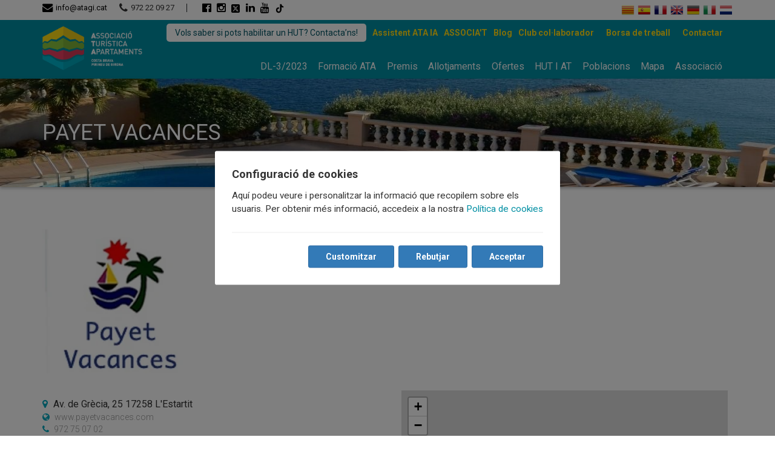

--- FILE ---
content_type: text/html; charset=utf-8
request_url: https://apartmentsandvillasgirona.org/socis/payet-vacances-c10366
body_size: 8212
content:


<!DOCTYPE html>
<html id="lang" lang="ca">
<head><meta charset="utf-8" /><meta name="ROBOTS" content="INDEX, FOLLOW" /><meta name="viewport" content="width=device-width, initial-scale=1, maximum-scale=1" />

    <!-- OpenGraph -->
    <meta id="ogTitle" property="og:title" content="Els nostres socis: PAYET VACANCES" /><meta id="ogDescription" property="og:description" content="" /><meta id="ogUrl" property="og:url" content="https://apartmentsandvillascostabrava.com/socis/payet-vacances-c10366" /><meta id="ogImg" property="og:img" content="" /><meta property="og:site_name" content="ATA" />

    <!-- TwitterCard -->
    <meta name="twitter:card" content="summary" /><meta name="twitter:site" content="@ATApartmentsgi" /><meta id="twTitle" name="twitter:title" content="Els nostres socis: PAYET VACANCES" /><meta id="twDescription" name="twitter:description" content="" /><meta id="twImg" name="twitter:image" content="" />

    <!-- Canonical i Hreflang -->
    <link id="canonical" rel="canonical" href="https://apartmentsandvillascostabrava.com/socis/payet-vacances-c10366" /><link id="href_ca" rel="alternate" hreflang="ca" href="https://apartmentsandvillascostabrava.com/socis/payet-vacances-c10366" /><link id="href_es" rel="alternate" hreflang="es" href="https://es.apartmentsandvillascostabrava.com/socios/payet-vacances-c10366" /><link id="href_fr" rel="alternate" hreflang="fr" href="https://fr.apartmentsandvillascostabrava.com/partenaires/payet-vacances-c10366" /><link id="href_en" rel="alternate" hreflang="x-default" href="https://en.apartmentsandvillascostabrava.com/members/payet-vacances-c10366" /><link id="href_de" rel="alternate" hreflang="de" href="https://de.apartmentsandvillascostabrava.com/mitglieder/payet-vacances-c10366" /><link id="href_it" rel="alternate" hreflang="it" href="https://it.apartmentsandvillascostabrava.com/partner/payet-vacances-c10366" /><link id="href_nl" rel="alternate" hreflang="nl" href="https://nl.apartmentsandvillascostabrava.com/leden/payet-vacances-c10366" />

    <!-- Estils -->
    <link rel="shortcut icon" href="/assets/img/favicon.ico" type="image/x-icon" /><link rel="stylesheet" href="https://maxcdn.bootstrapcdn.com/bootstrap/3.3.7/css/bootstrap.min.css" integrity="sha384-BVYiiSIFeK1dGmJRAkycuHAHRg32OmUcww7on3RYdg4Va+PmSTsz/K68vbdEjh4u" crossorigin="anonymous" /><link rel="stylesheet" href="https://fonts.googleapis.com/css?family=Roboto:300,400,700" /><link rel="stylesheet" href="//maxcdn.bootstrapcdn.com/font-awesome/4.3.0/css/font-awesome.min.css" /><link rel="stylesheet" href="/assets/css/styles_250718.css" /><title>
	Els nostres socis: PAYET VACANCES
</title></head>

<body>
    <form name="formASP" method="post" action="/socis/payet-vacances-c10366" id="formASP">
<div>
<input type="hidden" name="__VIEWSTATE" id="__VIEWSTATE" value="oW34qVoz6N1jWXR4bBJ8cAo8p7efgwCHiq2WbD5187cxUbMa9yxEV/DedFRFgLIzfp2L6TTuWr38bAbB3bfodBvjL2FzaSCiwXkv4tHcwIw=" />
</div>


<script src="/ScriptResource.axd?d=[base64]" type="text/javascript"></script>
<div>

	<input type="hidden" name="__VIEWSTATEGENERATOR" id="__VIEWSTATEGENERATOR" value="690206F6" />
</div>
        
        <script type="text/javascript" src="/assets/js/Buscador.js"></script>
        <div id="wrapper" itemscope itemtype="http://schema.org/LocalBusiness">
            

<style>
    .menu-secundari {
        display: flex;
        flex-wrap: wrap;
        align-items: center;
        justify-content: end;
        float: unset;
    }

    .btn-associat {
        padding: .5rem 1rem;
        color: #333;
        background: white;
        border-radius: 5px;
    }

    .row-associat-mobile {
        display: none;
    }

    @media(max-width:472px) {
        .menu-secundari {
            display: none;
        }

        #Superior_AssociatBtnMobile {
            display: block;
            width: fit-content;
            margin: 15px auto 0 auto;
        }

        .row-associat-mobile {
            display: flex;
        }
    }

    @media(max-width:768px) {
        .menu-secundari li:first-child {
            margin-bottom: 5px;
        }
    }
</style>

<header id="top">
    <div id="sub-header">
        <div class="container">
            <div class="row">
                <div class="col-xs-12 col-md-8 col-lg-8">
                    <div class="left-part alignleft">
                        <span class="contact-email">
                            <a href="mailto:info@atagi.cat">
                                <i class="fa fa-envelope fa-lg mr5"></i>info@atagi.cat
                            </a>
                        </span>
                        <span class="contact-phone">
                            <i class="fa fa-phone fa-lg mr5"></i>972 22 09 27
                        </span>
                        <ul class="social-media header-social">
                            <li>
                                <a href="https://www.facebook.com/AssociacioTuristicadApartaments" target="_blank" rel="nofollow">
                                    <i class="fa fa-facebook-official fa-lg"></i>
                                </a>
                            </li>
                            <li>
                                <a href="https://instagram.com/atapartmentsgi/" target="_blank" rel="nofollow">
                                    <i class="fa fa-instagram fa-lg"></i>
                                </a>
                            </li>
                            <li>
                                <a href="https://twitter.com/ATApartmentsgi" target="_blank" rel="nofollow">
                                    <svg xmlns="http://www.w3.org/2000/svg" height="16" width="14" viewBox="0 0 448 512">
                                        <path d="M64 32C28.7 32 0 60.7 0 96V416c0 35.3 28.7 64 64 64H384c35.3 0 64-28.7 64-64V96c0-35.3-28.7-64-64-64H64zm297.1 84L257.3 234.6 379.4 396H283.8L209 298.1 123.3 396H75.8l111-126.9L69.7 116h98l67.7 89.5L313.6 116h47.5zM323.3 367.6L153.4 142.9H125.1L296.9 367.6h26.3z" />
                                    </svg>
                                    
                                </a>
                            </li>
                            <li>
                                <a href="https://es.linkedin.com/in/ata-associaci%C3%B3-tur%C3%ADstica-d-apartaments-506bbb102" target="_blank" rel="nofollow">
                                    <i class="fa fa-linkedin fa-lg"></i>
                                </a>
                            </li>
                            <li>
                                <a href="https://www.youtube.com/channel/UCqN2galheIwKqw9Z8biDPUQ" target="_blank" rel="nofollow">
                                    <i class="fa fa-youtube fa-lg"></i>
                                </a>
                            </li>
                            <li>
                                <a href="https://www.tiktok.com/@atapartmentsgi" target="_blank" rel="nofollow">
                                    <img src="/assets/img/icons/tiktok.png" style="width: 16px;">
                                </a>
                            </li>
                            <!-- <li>
                                <a href="#">
                                    <i class="fa fa-linkedin fa-lg"></i>
                                </a>
                            </li> -->
                        </ul>
                    </div>
                </div>
                <div class="col-xs-6 col-md-4 col-lg-4">
                    <ul class="idiomes clearfix">
                        <li>
                            <a href="https://apartmentsandvillascostabrava.com/socis/payet-vacances-c10366" id="Superior_idiomaCA" title="català" rel="nofollow">
                                <div class="sprite sprite-ca"></div>
                            </a>
                        </li>
                        <li>
                            <a href="https://es.apartmentsandvillascostabrava.com/socios/payet-vacances-c10366" id="Superior_idiomaES" title="español" rel="nofollow">
                                <div class="sprite sprite-es"></div>
                            </a>
                        </li>
                        <li>
                            <a href="https://fr.apartmentsandvillascostabrava.com/partenaires/payet-vacances-c10366" id="Superior_idiomaFR" title="français" rel="nofollow">
                                <div class="sprite sprite-fr"></div>
                            </a>
                        </li>
                        <li>
                            <a href="https://en.apartmentsandvillascostabrava.com/members/payet-vacances-c10366" id="Superior_idiomaEN" title="english" rel="nofollow">
                                <div class="sprite sprite-en"></div>
                            </a>
                        </li>
                        <li>
                            <a href="https://de.apartmentsandvillascostabrava.com/mitglieder/payet-vacances-c10366" id="Superior_idiomaDE" title="deutsch" rel="nofollow">
                                <div class="sprite sprite-de"></div>
                            </a>
                        </li>
                        <li>
                            <a href="https://it.apartmentsandvillascostabrava.com/partner/payet-vacances-c10366" id="Superior_idiomaIT" title="italiano" rel="nofollow">
                                <div class="sprite sprite-it"></div>
                            </a>
                        </li>
                        <li>
                            <a href="https://nl.apartmentsandvillascostabrava.com/leden/payet-vacances-c10366" id="Superior_idiomaNL" title="dutch" rel="nofollow">
                                <div class="sprite sprite-nl"></div>
                            </a>
                        </li>
                    </ul>
                </div>
            </div>
        </div>
    </div>
    <div id="main-header">
        <div class="container">
            <div class="row">
                <div class="col-xs-5 col-sm-3 col-md-2 col-lg-2">
                    <a id="site-logo" href="/">
                        <img src="/assets/img/logo.png" alt="Associació Turística d'Apartaments Girona Costa Brava Pirineus" />
                        <!-- <img src="/assets/img/logo_25.png" alt="Associació Turística d'Apartaments Girona Costa Brava Pirineus" /> -->
                    </a>
                </div>
                <div class="col-xs-7 col-sm-9 col-md-10 col-lg-10">
                    <ul class="menu-secundari">
                        <li>
                            <a id="Superior_AssociatBtn" class="btn-associat" href="https://atapress.com/associat/" target="_blank">Vols saber si pots habilitar un HUT? Contacta’ns!</a>
                        </li>
                        <li>
                            <a id="Superior_Assistent" href="https://assistent.atagi.cat/" target="_blank" style="color: #ffdd15; font-weight: 700;">Assistent ATA IA</a>
                        </li>
                        <li>
                            <a id="Superior_Associat" href="https://atapress.com/associat/" style="color: #ffdd15; font-weight: 700; text-transform: uppercase;">Associa't</a>
                        </li>
                        
                        <li>
                            <a id="Superior_Blog" target="_blank" href="https://atapress.com/home-store-2/" style="color: #ffdd15; font-weight: 700;">Blog</a>
                        </li>
                        <li>
                            <a id="Superior_club" href="/club" style="color: #ffdd15; font-weight: 700;">Club col·laborador</a>
                        </li>
                        <li>
                            
                            
                        </li>
                        <li>
                            <a id="Superior_BorsaTreball" href="/borsa-de-treball" style="color: #ffdd15; font-weight: 700;">Borsa de treball</a></li>
                        <li>
                        <li style="display: none">
                            <a id="Superior_Newsletter" href="/newsletter" style="color: #ffdd15; font-weight: 700;">Newsletter</a></li>
                        <li>
                            <a id="Superior_contactar" href="/contactar" style="color: #ffdd15; font-weight: 700;">Contactar</a></li>
                    </ul>
                    <nav class="main-nav clearfix">
                        <span><i class="fa fa-bars"></i></span>
                        <ul id="main-menu">
                            <li>
                                <a id="Superior_manifest" href="/DL-3-2023">DL-3/2023</a>
                            </li>
                            <li id="Superior_visibleFormacion">
                                <a id="Superior_formacion" href="https://atapress.com/cursos/" target="_blank">Formació ATA</a>
                            </li>
                            
                            <li>
                                <a id="Superior_Premis" href="https://atapress.com/vii-premis-gironins-dapartaments-i-vil%c2%b7les-de-vacances-2025/" target="_blank">Premis</a>
                            </li>
                            
                            <li>
                                <a id="Superior_Allotjaments" href="/allotjaments">Allotjaments</a></li>
                            <li>
                                <a id="Superior_Ofertes" href="/ofertes-vacances">Ofertes</a></li>
                            <li>
                                </li>
                            <li id="Superior_visibleHUTAT" class="custom-dropdown">
                                
                                <a id="Superior_HUTAT">HUT I AT</a>
                                <ul style="overflow: hidden;">
                                    
                                    <li>
                                        <a id="Superior_HUT" href="/habitatge-us-turistic">Habitatge d’Ús Turístic</a></li>
                                    <li>
                                        <a id="Superior_AT" href="/apartaments-turistics">Apartaments turístics</a></li>
                                </ul>
                            </li>
                            <li class='custom-dropdown'>
                                <a id="Superior_Municipis" href="/lloguer-vacances">Poblacions</a>
                                <ul style="overflow: hidden;">
                                    <li><a href="/lloguer-vacances/costa-brava" id="Superior_CostaBrava" title="Costa Brava">Costa Brava</a></li>
                                    <li><a href="/lloguer-vacances/girona-interior" id="Superior_Interior" title="Interior">Interior</a></li>
                                    <li><a href="/lloguer-vacances/pirineu-girona" id="Superior_Pirineus" title="Pirineus">Pirineus</a></li>
                                </ul>
                            </li>
                            <li>
                                <a id="Superior_Mapa" href="/mapa">Mapa</a></li>
                            <li>
                                <a id="Superior_Associacio" href="https://atapress.com/associat/">Associació</a></li>
                            


                            <!-- Per mobil només -->
                             <li class="mobile-only">
                                 <a id="Superior_AssistentMobil" href="https://assistent.atagi.cat/" target="_blank">Assistent ATA IA</a>
                             </li>
                            <li class="mobile-only">
                                <a id="Superior_AssociatMobil" href="https://atapress.com/associat/">Associa't</a>
                            </li>
                            
                            <li class="mobile-only">
                                <a id="Superior_BlogMobil" target="_blank" href="https://atapress.com/home-store-2/">Blog</a>
                            </li>
                            <li class="mobile-only">
                                <a id="Superior_clubMobil" href="/club">Club col·laborador</a>
                            </li>
                            <li class="mobile-only">
                                <a id="Superior_BorsaTreballMobil" href="/borsa-de-treball">Borsa de treball</a></li>
                            <li class="mobile-only" stylle="display:none">
                                <a id="Superior_NewsletterMobil" href="/newsletter">Newsletter</a></li>
                            <li class="mobile-only">
                                <a id="Superior_contactarMobil" href="/contactar">Contactar</a></li>

                        </ul>
                    </nav>
                </div>
            </div>

            <div class="row row-associat-mobile">
                <div class="col-xs-12">
                    <a id="Superior_AssociatBtnMobile" class="btn-associat" href="https://atapress.com/associat/" target="_blank">Vols saber si pots habilitar un HUT? Contacta’ns!</a>
                </div>
            </div>
        </div>
    </div>
</header>

<script>
    window.addEventListener('load', () => {
        document.addEventListener('click', closeAllDropdown);
        document.querySelectorAll('.custom-dropdown').forEach(node => {
            node.addEventListener('click', (ev) => toggleDropdown(ev, node))
        })

        function toggleDropdown(ev, elm) {
            closeAllDropdown();

            const ul = elm.querySelector('ul');
            const visible = window.getComputedStyle(ul).opacity;

            if (visible == 0) {
                ul.style.opacity = 1;
                ul.style.visibility = 'visible';
                ul.style.maxHeight = '1000px';

            }

            const isLink = !ev.target.parentNode.className.includes('custom-dropdown');

            if (!isLink) {
                ev.preventDefault();
            }
            ev.stopPropagation();
        }

        function closeAllDropdown(ev) {
            document.querySelectorAll('.custom-dropdown ul').forEach(node => {
                const visible = window.getComputedStyle(node).opacity;

                if (visible != 0) {
                    node.style.opacity = 0;
                    node.style.visibility = 'hidden';
                    node.style.maxHeight = 0;
                }
            })
        }
    })
</script>


            <div id="headerbanner" style="margin-bottom:40px; background:url(/news/N1064F9.jpg) center 0 no-repeat; box-shadow: 0 2px 5px rgba(0, 0, 0, 0.26);">
                <div class="banner-overlay">
                    <div class="container">
                        <div class="row">
                            <div class="col-sm-12">
                                <h1 class="header text-upper" itemprop="name">
                                    PAYET VACANCES</h1>
                            </div>
                        </div>
                    </div>
                </div>
            </div>
            <div class="main-contents">
                <div class="container">
                    <div class="logo-associat">
                        <img id="Logo" src="https://ws.icnea.net/img1/E104/imgs/P10366logo.jpg" style="border-width:0px;" />
                    </div>
                    <div class="row">
                        <div id="page" class="col-md-6">
                            <!-- Inici Carousel -->
                            <div id="carouselAssociat" class="carousel slide fitxa-associat" data-ride="carousel">
                                <!-- Indicators -->
                                <ol class="carousel-indicators">
                                    
                                </ol>

                                <!-- Wrapper for slides -->
                                <div class="carousel-inner" role="listbox">
                                    
                                    
                                    
                                </div>

                                <!-- Controls -->
                                <a href="../pagines_associacio/#carouselAssociat" id="fesq" class="left carousel-control" role="button" data-slide="prev" style="visibility:hidden">
                                    <span class="glyphicon glyphicon-chevron-left" aria-hidden="true"></span>
                                    <span class="sr-only">Previous</span>
                                </a>
                                <a href="../pagines_associacio/#carouselAssociat" id="fdre" class="right carousel-control" role="button" data-slide="next" style="visibility:hidden">
                                    <span class="glyphicon glyphicon-chevron-right" aria-hidden="true"></span>
                                    <span class="sr-only">Next</span>
                                </a>
                            </div>
                            <!-- Fi Carousel -->

                            <div class="dades-associat">
                                <div itemprop="address" itemscope itemtype="http://schema.org/PostalAddress">
                                    <i class="fa fa-map-marker mr5 text-blau"></i>
                                    <span itemprop="streetAddress">
                                        Av. de Grècia, 25
                                    </span>
                                    <span itemprop="postalCode">
                                        17258
                                    </span>
                                    <span itemprop="addressLocality">
                                        L'Estartit
                                    </span>
                                </div>
                                <p class="web">
                                    <i class="fa fa-globe mr5 text-blau"></i>
                                    <a id="web" target="_blank"><a itemprop='url' href='https://www.payetvacances.com' target='_blank'>www.payetvacances.com</a></a>
                                </p>
                                <p class="telefon">
                                    <i class="fa fa-phone mr5 text-blau"></i>
                                    972 75 07 02
                                </p>
                                <p class="email">
                                    <i class="fa fa-envelope mr5 text-blau"></i>
                                    <a href='mailto:info@payetvacances.com'><span itemprop='email'>info@payetvacances.com</span></a>
                                </p>
                                <p itemprop="description" class="descripcio">
                                    
                                </p>
                            </div>

                        </div>
                        <div id="classMapa" class="col-md-6">
                            <iframe src="https://img.icnea.net/gMap.aspx?zoom=15&height=500&lat=42.050973632&lon=3.194253445" id="Mapa" width="100%" height="500px" scrolling="no" frameborder="0"></iframe>
                        </div>
                        
                    </div>
                </div>
            </div>
            

<div class="main-contents about-us mt0">


    <div class="container">
        <div class="row">
            <div class="col-xs-6 col-sm-4 col-md-3">
                <h5>
                    Sobre l'associació
                </h5>
                <ul class="list-style">
                    <li>
                        <a id="Inferior_Associacio" href="https://atapress.com/associat/">Associació</a>
                    </li>
                    <li id="Inferior_visibleHUT">
                        <a id="Inferior_HUT" href="/habitatge-us-turistic">Habitatge d’Ús Turístic</a>
                    </li>
                    <li>
                        <a id="Inferior_Club" href="/club">Club col·laborador</a>
                    </li>
                    <li>
                        <a id="Inferior_Contactar" href="/contactar">Contactar</a>
                    </li>
                </ul>
            </div>
            <div class="col-xs-6 col-sm-4 col-md-3">
                <h5>
                    Sobre els socis
                </h5>
                <ul class="list-style">
                    <li>
                        <a id="Inferior_Socis" href="/socis">Els nostres socis</a>
                    </li>
                    <li>
                        <a id="Inferior_Titular8" href="https://atapress.com/associat/">Associa't</a>
                    </li>
                    
                </ul>
            </div>
            <div class="col-xs-6 col-sm-4 col-md-3">
                <h5>
                    Associats
                </h5>
                <ul class="list-style">
                    <li>
                        <a id="Inferior_zonaPropietaris" href="https://extranet.apartmentsandvillasgirona.org" target="_blank">Zona d'associats</a>
                    </li>
                    <li>
                        <a id="Inferior_Assistent" href="https://assistent.atagi.cat/" target="_blank">Assistent ATA IA</a>
                    </li>
                    <li>
                        <a id="Inferior_Titular4"></a>
                    </li>
                </ul>
            </div>
            <div class="col-xs-12 col-sm-12 col-md-3">
                <h5>
                    Necessita ajuda?
                </h5>
                <ul class="list-style">
                    <li>
                        <i class="fa fa-envelope"></i>&nbsp;<a style="font-size: 14px" href="mailto:info@atagi.cat">info@atagi.cat</a>
                    </li>
                    <li>
                        <i class="fa fa-phone"></i>&nbsp;+34 972 22 09 27
                    </li>
                </ul>
            </div>
        </div>
        <h5 class="text-left" style="margin-bottom: 0; padding-top: 40px; margin-top: 30px; border-top: solid 1px #ddd;">
            ATA és membre de:
        </h5>
        <div class="row">
            <div class="col-md-12 text-left">
                <ul class="membre-de mt20">
                    <li>
                        <a href="https://federatur.com/" target="_blank">
                            <img src="/assets/img/federatur-min.jpg" alt="Logo Federació Catalana d'apartaments turístics'" />
                        </a>
                    </li>
                    <li>
                        <a href="https://www.catalunya.com/" target="_blank">
                            <img src="/assets/img/catalunya.jpg" alt="Logo Propostes de Catalunya.com" />
                        </a>
                    </li>
                    <li>
                        <a href="https://ca.costabrava.org/" target="_blank">
                            
                            <img src="/assets/img/CostaBrava.png" alt="Logo Costa Brava i el Pirineu de Girona" style="height: 61px;" />
                        </a>
                    </li>
                    <!-- <li>
                        <a href="https://www.fevitur.com" target="_blank">
                            <img src="/assets/img/fevitur.png" alt="Logo Federación Española de Asociaciones de Viviendas y Apartamentos Turísticos" />
                        </a>
                    </li> -->
                    <li>
                        <a href="https://ca.costabrava.org/que-fer/natura-i-turisme-actiu" target="_blank">
                            <img src="/assets/img/Logo_Natura_Actiu_CAT_Positiu-min.jpg" alt="Logo Costa Brava Pirineu de Girona" />
                        </a>
                    </li>
                    <li>
                        <a href="https://www.pimec.org/" target="_blank" title="Logo Pimec">
                            <img src="/assets/img/pimec.jpg" width="85" alt="Pimec logo" />
                        </a>
                    </li>
                    <li>
                        <a href="https://www.foeg.cat/" target="_blank" title="Logo FOEG">
                            <img src="/assets/img/logo_foeg_nou.gif" width="180" alt="FOEG La Patronal Gironina logo" />
                        </a>
                    </li>                    
                </ul>                
            </div>            
        </div>
        <div class="row">
            <div class="col-md-9 text-left">
                <h5 class="text-left" style="margin-bottom: 0; margin-top: 30px;">
                    Amb el Suport de:
                </h5>                
                <ul class="membre-de mt20">
                    <li>
                        <a href="https://www.ddgi.cat/web/" target="_blank">
                            <img src="/assets/img/logo_ddgi.png" alt="Logo Diputació de Girona" style="width:160px; margin-bottom: 10px;" />
                        </a>
                    </li>
                    <!-- <li>
                        <a href="https://www.ddgi.cat/web/nivell/5164/agenda-2030" target="_blank">
                            <img src="/assets/img/logo-ddgi2030.png" alt="logo de DDGI2030 demarcació sostenible" style="width:160px;" />
                        </a>
                    </li> -->
                </ul>            
            </div>
            <div class="col-md-3" style="font-size: 12px; padding-top: 40px; text-align: right;">
                <span>
                    <a href="/credits" id="Inferior_credits">Crèdits</a><br />
                    <a href="/avis-legal" id="Inferior_avislegal">Avís legal - Politica de privacitat</a><br />
                    <a id="Inferior_cookies" href="/cookies">Politica de cookies</a><br />
                    &copy; Associació Turística d'Apartaments 2019
                </span>
            </div>                    
        </div>
        <div class="idiomas-footer inferior">
            <ul class="idiomes clearfix">
                <li>
                    <a href="https://apartmentsandvillascostabrava.com/socis/payet-vacances-c10366" id="Inferior_idiomaCA_footer" title="català" rel="nofollow">
                        <div class="sprite sprite-ca"></div>
                    </a>
                </li>
                <li>
                    <a href="https://es.apartmentsandvillascostabrava.com/socios/payet-vacances-c10366" id="Inferior_idiomaES_footer" title="español" rel="nofollow">
                        <div class="sprite sprite-es"></div>
                    </a>
                </li>
                <li>
                    <a href="https://fr.apartmentsandvillascostabrava.com/partenaires/payet-vacances-c10366" id="Inferior_idiomaFR_footer" title="français" rel="nofollow">
                        <div class="sprite sprite-fr"></div>
                    </a>
                </li>
                <li>
                    <a href="https://en.apartmentsandvillascostabrava.com/members/payet-vacances-c10366" id="Inferior_idiomaEN_footer" title="english" rel="nofollow">
                        <div class="sprite sprite-en"></div>
                    </a>
                </li>
                <li>
                    <a href="https://de.apartmentsandvillascostabrava.com/mitglieder/payet-vacances-c10366" id="Inferior_idiomaDE_footer" title="deutsch" rel="nofollow">
                        <div class="sprite sprite-de"></div>
                    </a>
                </li>
                <li>
                    <a href="https://it.apartmentsandvillascostabrava.com/partner/payet-vacances-c10366" id="Inferior_idiomaIT_footer" title="italiano" rel="nofollow">
                        <div class="sprite sprite-it"></div>
                    </a>
                </li>
                <li>
                    <a href="https://nl.apartmentsandvillascostabrava.com/leden/payet-vacances-c10366" id="Inferior_idiomaNL_footer" title="dutch" rel="nofollow">
                        <div class="sprite sprite-nl"></div>
                    </a>
                </li>
            </ul>        
        </div>
    </div>
</div>



<script type="text/javascript">
    function setDate(sender, args) {
        var calendarBehavior1 = $find("CalendariEntrada");
        var datein = calendarBehavior1._selectedDate;
        var dateout = new Date(datein.getTime() + 3 * 24 * 60 * 60 * 1000);
        var calendarBehavior2 = $find("CalendariSortida");
        calendarBehavior2.set_selectedDate(dateout);
    }
</script>


<script src='/assets/js/cookie-consent_11032024.js' ></script><script>    new CookieConsent({        title: 'Configuració de cookies',        text: 'Aquí podeu veure i personalitzar la informació que recopilem sobre els usuaris. Per obtenir més informació, accedeix a la nostra ',        text_necesarias: 'Necessàries',        link_txt: 'Política de cookies',        link_href: '/cookies',        button_txt: 'Acceptar',        button_txt_decline: 'Rebutjar',        customize: {            button_txt: 'Customitzar',            options: [                {                     name: 'Necessàries',                    description: 'Aquestes cookies són necessàries per al funcionament del nostre lloc web.',                    mandatory: true                },                {                     name: 'Analítiques',                     description: 'Emmagatzemem galetes amb Google Analytics per elaborar estadístiques sobre el trànsit i volum de visites del lloc web.',                    mandatory:false,                    scripts: [                {                    place: 'head',                    tag: 'script',                    content: `!function(e,t,a,n,g){e[n]=e[n]||[],e[n].push({'gtm.start':(new Date).getTime(),event:'gtm.js'});var m=t.getElementsByTagName(a)[0],r=t.createElement(a);r.async=!0,r.src='https://www.googletagmanager.com/gtm.js?id=GTM-5BZMJRG',m.parentNode.insertBefore(r,m)}(window,document,'script','dataLayer');`                },                {                    place: 'body',                    tag: 'noscript',                    content: `<iframe src='https://www.googletagmanager.com/ns.html?id=GTM-5BZMJRG' height='0' width='0' style='display:none;visibility:hidden'></iframe>`                },                {                    place: 'head',                    tag: 'script',                    content: `!function(e,t,a,n,c,s,o){e.GoogleAnalyticsObject=c,e[c]=e[c]||function(){(e[c].q=e[c].q||[]).push(arguments)},e[c].l=1*new Date,s=t.createElement(a),o=t.getElementsByTagName(a)[0],s.async=1,s.src=n,o.parentNode.insertBefore(s,o)}(window,document,'script','//www.google-analytics.com/analytics.js','ga'),ga('create','UA-63079912-1','auto'),ga('send','pageview');`                },                {                    place: 'head',                    tag: 'script',                    content: `var google_conversion_id=946530573,google_custom_params=window.google_tag_params,google_remarketing_only=true;`                },                {                    place: 'head',                    tag: 'script',                    src: `//www.googleadservices.com/pagead/conversion.js`                },                {                    place: 'body',                    tag: 'noscript',                    content: `<div style='display: inline;'><img height='1' width='1' style='border-style: none;' alt='' src='//googleads.g.doubleclick.net/pagead/viewthroughconversion/946530573/?value=0&amp;guid=ON&amp;script=0' /></div>`                }                    ]                }            ],        }    })</script>
        </div>
    </form>
<a id='backTop'>Back To Top</a>

    <!-- Scripts -->
    <script src="https://ajax.googleapis.com/ajax/libs/jquery/1.12.4/jquery.min.js"></script>
    <script src="https://maxcdn.bootstrapcdn.com/bootstrap/3.3.7/js/bootstrap.min.js" integrity="sha384-Tc5IQib027qvyjSMfHjOMaLkfuWVxZxUPnCJA7l2mCWNIpG9mGCD8wGNIcPD7Txa" crossorigin="anonymous"></script>
    <script src="/assets/js/jquery.backTop.min.js"></script>
    <script src="/assets/js/script.js"></script>
    <script>
        $(document).ready(function () {
            $('#backTop').backTop({
                'position': 1600,
                'speed': 500,
                'color': 'red',
            });
        });
    </script>

    <!-- Google Analytics i Google Remarketing -->

</body>
</html>

--- FILE ---
content_type: text/html; charset=utf-8
request_url: https://img.icnea.net/gMap.aspx?zoom=15&height=500&lat=42.050973632&lon=3.194253445
body_size: 416
content:


<!DOCTYPE html>
<html>
<head>
    <title>ICNEA.NET</title>
    <meta charset="UTF-8">
    <meta name="ROBOTS" content="NOINDEX,NOFOLLOW,NONE" />
    <link rel="stylesheet" href="leaflet.css">
    <script src="leaflet.js"></script>   
</head>
<body>
    <div id="myMap" style="position: relative; width: 100%; height: 480px;"></div>
    <script>var mymap = L.map('myMap').setView([42.050973632, 3.194253445], 15);L.tileLayer('http://{s}.tile.openstreetmap.org/{z}/{x}/{y}.png', {maxZoom:  18,attribution: 'Map data &copy; <a href="https://www.openstreetmap.org/">OpenStreetMap</a> contributors, ' +'<a href="https://creativecommons.org/licenses/by-sa/2.0/">CC-BY-SA</a>, ' +'Imagery © <a href="https://www.mapbox.com/">Mapbox</a>',id: 'mapbox.streets'}).addTo(mymap);L.marker([42.050973632, 3.194253445]).addTo(mymap);</script>
</body>
</html>


--- FILE ---
content_type: application/javascript
request_url: https://apartmentsandvillasgirona.org/assets/js/cookie-consent_11032024.js
body_size: 2993
content:
const CookieConsent = function(params) {
    this.title = params.title;
    this.text = params.text;
    this.text_necesarias = params.text_necesarias;
    this.link_txt  = params.link_txt;
    this.link_href  = params.link_href;
    this.button_txt = params.button_txt;
    this.button_txt_decline = params.button_txt_decline;
    this.customize = params.customize;
    this.extendedOptions = this.customize  &&  this.customize['button_txt'];

    (!this.getCookie()) ? this.openModal() : this.prependScriptTags();
};

CookieConsent.prototype.openModal = function() {
    const styles = `
        :root {
            --cookie-initial: #444;
            --cookie-primary: #cf9701;
            --cookie-primary-hover: #ab7d03;
            --cookie-secondary: #d2c297;
            --cookie-secondary-hover: #b1954b;
            --cookie-link: #cf9701;
            --cookie-link-hover: #ab7d03;
            --coorp-1: #000;
            --coorp-2: #018fa3;
        }
        html{font-size:14px;}
        .popup-bg *:active,
        .popup-bg *:focus {
            outline:none;
        }
        .popup-bg *::selection {
            background-color:transparent;
        }
        .popup-bg {
            position:fixed;
            top:0;
            left:0;
            width:100%;
            height:100vh;
            color: cookie-initial);
            width:100%;
            height:100vh;
            background: rgba(0,0,0,0.5);
            opacity:0;
            z-index:-1;
            transition:opacity 500ms;
        }
        .popup-container {
            position:absolute;
            top:50%;
            left:50%;
            transform:translate(-50%, -150%);
            width:100%;
            max-width:570px;
            padding:2rem;
            background-color:#fff;
            border-radius:.2rem;
            box-sizing: border-box;
            font-weight:600;
            transition: 500ms;
        }
        @media (max-width:576px) {
            .popup-container {
                width:90%;
                padding:1rem;
            }
        }
        .popup-title {
            margin:0;
            font-size:1.3rem;
            font-weight:700;
        }
        .popup-text {
            margin: 0 0 1.5rem 0;
            padding:1rem 0 2rem 0;
            font-size:1.1rem;
            font-weight:500;
            border-bottom:1px solid #eee;
        }
        @media (max-width:576px) {
            .popup-text {
                margin: 0;
                padding:1rem 0 1rem 0;
                font-size:1rem;
                border-bottom: none;
            }
        }
        .popup-text a {
            color: var(--coorp-2);
            text-decoration:none;
        }
        .popup-customize-container {
            max-height:0;
            overflow:hidden;
            transition: linear 200ms;
        }
        .popup-customize-container ul {
            list-style: none;
            padding: 1rem 0 0 0;
            margin:0;
        }
        .popup-customize-container ul li .description{
            padding-left: .2rem;
            color: #4a4a4a;
            font-weight: 500;
            font-size: 1rem;
        }
        .popup-text a:hover {
            color: var(--coorp-2);
            text-decoration:underline;
        }
        .popup-button-container {
            text-align:right;
        }
        .popup-button-container button {
            padding: 0.5rem 2rem;
            border-radius: .2rem;
            font-size: 1rem;
            font-weight:600;
            line-height: 1.5;
            cursor:pointer;
            transition: 100ms;
        }
        .popup-button-container .popup-button-accept {
            margin-left: .5rem;
            color: #FFF;
            background-color: #337ab7;
            border:1px solid #2e6da4;
        }
        .popup-button-container .popup-button-accept:hover {
            color: #FFF;
            background-color: #286090;
            border-color: #204d74;
        }
        .popup-button-container .popup-button-decline {
            margin-left: .5rem;
            color: #FFF;
            background-color: #337ab7;
            border:1px solid #2e6da4;
        }
        .popup-button-container .popup-button-decline:hover {
            color: #FFF;
            background-color: #286090;
            border-color: #204d74;
        }
        .popup-button-container .popup-button-customize {
            color: #FFF;
            background-color: #337ab7;
            border:1px solid #2e6da4;
        }
        .popup-button-container .popup-button-customize:hover {
            background-color: #286090;
            border-color: #204d74;
            color: #FFF;
        }
        .single-check {
            margin-bottom: .1rem;
            padding-top: 2rem;
        }
        @media (max-width:576px) {
            .single-check {
                margin-bottom: .1rem;
                padding-top: 1rem;
            }
        }
        .single-check .rating-wrapper {
            display: flex;
            align-items: center;
        }
        .single-check .switch {
            position: relative;
            display: inline-block;
            width: 38px;
            height: 22px;
            margin-bottom: 0;
            margin-right: .45rem;
        }
        .single-check .switch input {
            display: none;
        }
        .single-check span.name-switch {
            font-size: 1.2rem;
            font-weight: 700;
        }
        .single-check .slider {
            position: absolute;
            cursor: pointer;
            top: 0;
            left: 0;
            right: 0;
            bottom: 0;
            background-color: #dfdfdf;
            -webkit-transition: .4s;
            transition: .4s;
        }
        .single-check .slider:before {
            position: absolute;
            content: "";
            height: 16px;
            width: 16px;
            left: 4px;
            bottom: 3px;
            background-color: #ffffff;
            -webkit-transition: .4s;
            transition: .4s;
        }
        .single-check input:checked + .slider {
            background-color: #337ab7;
        }
        .single-check input:checked:disabled + .slider {
            cursor: not-allowed;
            background-color: #ccc;
        }
        .single-check input:checked + .slider:before {
            -webkit-transform: translateX(14px);
            -ms-transform: translateX(14px);
            transform: translateX(14px);
        }
        .single-check input:focus + .slider {
            box-shadow: 0 0 1px var(--cookie-primary);
        }
        .single-check input:focus:disabled + .slider {
            box-shadow: 0 0 1px var(--cookie-secondary);
        }
        .single-check .slider.round {
            border-radius: 34px;
        }
        .single-check .slider.round:before {
            border-radius: 50%;
        }

        @media(max-width:500px) {
            .popup-button-container {
                display: flex;
                justify-content: space-around;
            }
        }
    `;
    const styleTag = document.createElement('style');
    styleTag.innerText = styles;
    document.querySelector('head').appendChild(styleTag);

    const mainContainer = document.createElement('div');
    mainContainer.classList.add('popup-bg');

    const popupContainer = document.createElement('div');
    popupContainer.classList.add('popup-container');

    const titleElm = document.createElement('h6');
    titleElm.classList.add('popup-title');
    titleElm.innerText = this.title;

    const textElm = document.createElement('div');
    textElm.classList.add('popup-text');
    textElm.innerText = this.text;

    if(this.link_txt && this.link_href) {
        const linkElm = document.createElement('a');
        linkElm.innerText = this.link_txt;
        linkElm.href = this.link_href;
        linkElm.target = '_blank';

        textElm.appendChild(linkElm);
    };

    if(this.extendedOptions) {
        const customizeContainer = document.createElement('div');
        customizeContainer.classList.add('popup-customize-container');

        const customizeContainerWrapper = document.createElement('div');
        customizeContainerWrapper.classList.add('popup-customize-container-wrapper');

        const ulOptions = document.createElement('ul');

        this.customize['options'].forEach(opt=> {
            const liOpt =  document.createElement('li');

            const singleChek = document.createElement('div');
            singleChek.classList.add('single-check');

            const ratingWrapper = document.createElement('div');
            ratingWrapper.classList.add('rating-wrapper')

            const labelSwitch = document.createElement('label');
            labelSwitch.classList.add('switch');

            const inputOpt = document.createElement('input');
            inputOpt.type = 'checkbox';
            inputOpt.id = opt['name'].toLowerCase();
            inputOpt.value = opt['name'].toLowerCase();
            inputOpt.checked = true;

            if (opt['mandatory']) {
                inputOpt.checked = true;
                inputOpt.disabled = true;
            }

            const spanSlider = document.createElement('span');
            spanSlider.className = 'slider round';

            const spanLabel = document.createElement('span');
            spanLabel.classList.add('name-switch');
            spanLabel.innerText = opt['name'];

            labelSwitch.appendChild(inputOpt);
            labelSwitch.appendChild(spanSlider);

            ratingWrapper.appendChild(labelSwitch);
            ratingWrapper.appendChild(spanLabel);

            singleChek.appendChild(ratingWrapper);

            const divDescription = document.createElement('div');
            divDescription.classList.add('description');
            divDescription.innerText = opt['description'];

            liOpt.appendChild(singleChek);
            liOpt.appendChild(divDescription);

            ulOptions.appendChild(liOpt);
        })

        customizeContainerWrapper.appendChild(ulOptions);
        customizeContainer.appendChild(customizeContainerWrapper);
        textElm.appendChild(customizeContainer);
    }

    const btnContainer = document.createElement('div');
    btnContainer.classList.add('popup-button-container');

    if(this.extendedOptions) {
        const btnElmExtended = document.createElement('button');
        btnElmExtended.classList.add('popup-button-customize');
        btnElmExtended.innerText = this.customize.button_txt;
        btnElmExtended.type = 'button';
        btnContainer.appendChild(btnElmExtended);
    }

    const btnElm1 = document.createElement('button');
    btnElm1.classList.add('popup-button-decline');
    btnElm1.innerText = this.button_txt_decline;
    btnElm1.type = 'button';
    btnContainer.appendChild(btnElm1);

    const btnElm = document.createElement('button');
    btnElm.classList.add('popup-button-accept');
    btnElm.innerText = this.button_txt;
    btnElm.type = 'button';
    btnContainer.appendChild(btnElm);


    popupContainer.appendChild(titleElm)
    popupContainer.appendChild(textElm)
    popupContainer.appendChild(btnContainer)
    mainContainer.appendChild(popupContainer)
    
    document.querySelector('body').appendChild(mainContainer);
    document.querySelector('.popup-button-container .popup-button-accept').addEventListener('click', this.setCookie.bind(this));
    document.querySelector('.popup-button-container .popup-button-accept').addEventListener('tab', this.setCookie.bind(this));

    document.querySelector('.popup-button-container .popup-button-decline').addEventListener('click', this.setCookieDecline.bind(this));
    document.querySelector('.popup-button-container .popup-button-decline').addEventListener('tab', this.setCookieDecline.bind(this));

    if(this.extendedOptions) {
        document.querySelector('.popup-button-container .popup-button-customize').addEventListener('click', this.openCustomizeContainer.bind(this));
        document.querySelector('.popup-button-container .popup-button-customize').addEventListener('tab', this.openCustomizeContainer.bind(this));
    }

    const popup = document.querySelector('.popup-bg');
    
    setTimeout(()=> {
        popup.style.zIndex = 99999;
        popup.style.opacity = 1;
    }, 300);

    setTimeout(()=> {
        document.querySelector('.popup-container').style.transform = 'translate(-50%, -50%)'
    }, 300);
};


CookieConsent.prototype.getCookie = function () { return document.cookie.includes('CookieConsent') }; CookieConsent.prototype.setCookie = function () { const value = (this.extendedOptions) ? [...document.querySelectorAll('.popup-customize-container input:checked')].map(input => input.value).join(',') : 'accepted'; const cookie = "CookieConsent=" + value + ";path=/;expires=" + new Date(Date.now() + 1000 * 3600 * 24 * 365); document.cookie = cookie; this.prependScriptTags(); this.closeModal() }; CookieConsent.prototype.setCookieDecline = function () {
    console.log(this.extendedOptions, [...document.querySelectorAll('.popup-customize-container input:checked')])
    const value = (this.extendedOptions) ? this.text_necesarias.t : 'accepted'; const cookie = "CookieConsent=" + value + ";path=/;expires=" + new Date(Date.now() + 1000 * 3600 * 24 * 365); document.cookie = cookie; this.prependScriptTags(); this.closeModal()
}; CookieConsent.prototype.closeModal = function () { const popup = document.querySelector('.popup-bg'); setTimeout(() => { popup.style.zIndex = -1; popup.style.opacity = 0 }); setTimeout(() => { document.querySelector('.popup-container').style.transform = 'translate(-50%, -150%)' }) }; CookieConsent.prototype.openCustomizeContainer = function () { const customizeContainer = document.querySelector('.popup-customize-container'); const customizeContainerWrapper = document.querySelector('.popup-customize-container-wrapper'); const dinamycHeight = parseInt(window.getComputedStyle(customizeContainerWrapper).height); setTimeout(() => { customizeContainer.style.maxHeight = (parseInt(customizeContainer.style.maxHeight)) ? 0 : `${dinamycHeight}px` }) }; CookieConsent.prototype.prependScriptTags = function () { const cookies = document.cookie; if (cookies) { cookies.split(';').forEach((cookie) => { if (cookie.includes('CookieConsent')) { cookie.split('=')[1].split(',').forEach((value) => { this.customize.options.forEach(sc => { if (sc.name.toLowerCase() == value && sc.scripts) { sc.scripts.forEach(script => { const tagElm = document.createElement(script.tag); if (script.attr) script.attr.forEach(attr => tagElm.setAttribute(attr, '')); if (script.src) tagElm.src = script.src; if (script.href) tagElm.href = script.href; if (script.content) tagElm.innerHTML = script.content; document.querySelector(script.place).appendChild(tagElm) }) } }) }) } }) } }

--- FILE ---
content_type: application/javascript
request_url: https://apartmentsandvillasgirona.org/assets/js/script.js
body_size: -164
content:
jQuery(document).ready(function(){$(".main-nav > span").click(function(){$(this).next("#main-menu").slideToggle()})})